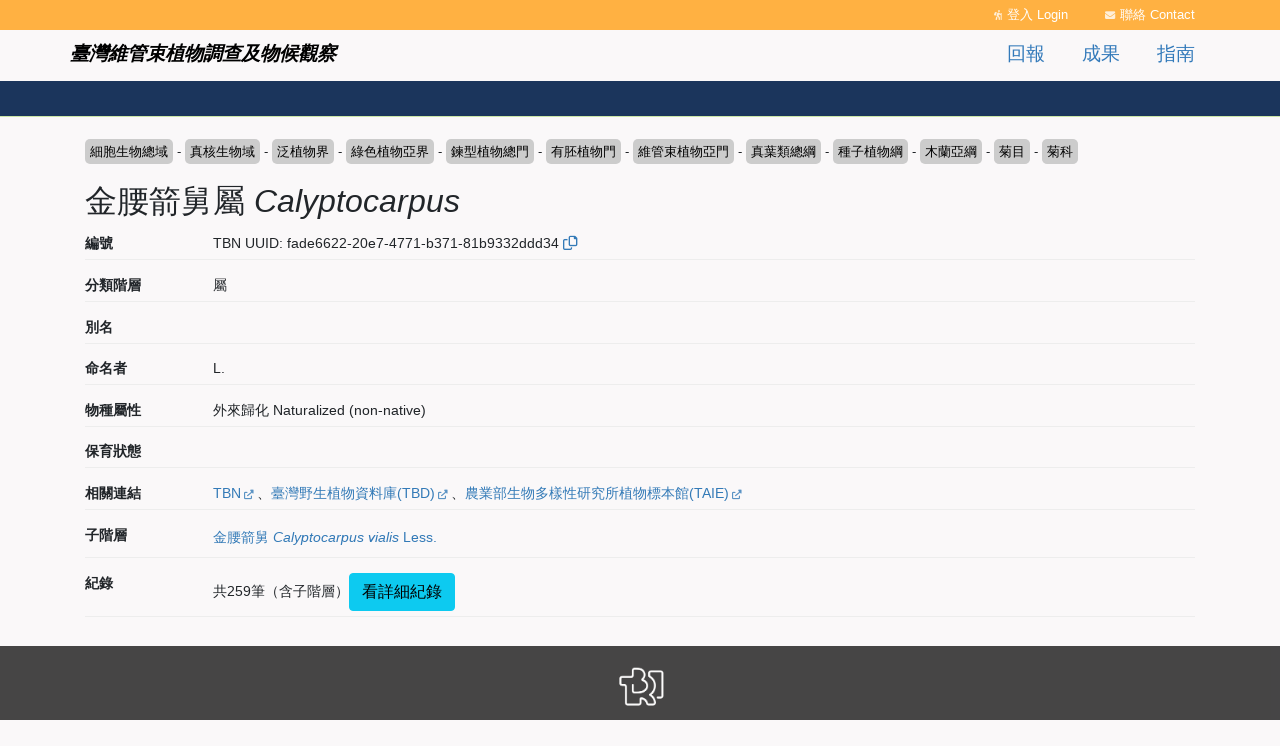

--- FILE ---
content_type: text/html; charset=UTF-8
request_url: https://plant.tbn.org.tw/taxa/fade6622-20e7-4771-b371-81b9332ddd34
body_size: 4655
content:
<!DOCTYPE html>
<html lang="zh-hant" dir="ltr" prefix="og: https://ogp.me/ns#">
  <head>
    <meta charset="utf-8" />
<script async src="https://www.googletagmanager.com/gtag/js?id=G-E3F57KEK0H"></script>
<script>window.dataLayer = window.dataLayer || [];function gtag(){dataLayer.push(arguments)};gtag("js", new Date());gtag("set", "developer_id.dMDhkMT", true);gtag("config", "G-E3F57KEK0H", {"groups":"default","page_placeholder":"PLACEHOLDER_page_location"});</script>
<link rel="canonical" href="https://plant.tbn.org.tw/taxa/fade6622-20e7-4771-b371-81b9332ddd34" />
<link rel="image_src" href="/sites/dpplant/files/thesite/logo-square.png" />
<meta property="og:site_name" content="臺灣維管束植物調查及物候觀察" />
<meta property="og:type" content="website" />
<meta property="og:url" content="https://plant.tbn.org.tw/taxa/fade6622-20e7-4771-b371-81b9332ddd34" />
<meta property="og:title" content="金腰箭舅屬 Calyptocarpus" />
<meta property="og:description" content="本網站為台灣生物多樣性網絡 （https://www.tbn.org.tw）之一部份，由行政院農業委員會特有生物研究保育中心建置、維護。" />
<meta property="og:image" content="https://plant.tbn.org.tw/sites/dpplant/files/thesite/logo-square.png" />
<meta property="og:image:url" content="https://plant.tbn.org.tw/sites/dpplant/files/thesite/logo-square.png" />
<meta property="og:image:secure_url" content="https://plant.tbn.org.tw/sites/dpplant/files/thesite/logo-square.png" />
<meta property="og:image:type" content="image/png" />
<meta property="fb:app_id" content="523999332202338" />
<meta name="Generator" content="Drupal 10 (https://www.drupal.org)" />
<meta name="MobileOptimized" content="width" />
<meta name="HandheldFriendly" content="true" />
<meta name="viewport" content="width=device-width, initial-scale=1, shrink-to-fit=no" />
<meta http-equiv="x-ua-compatible" content="ie=edge" />
<link rel="icon" href="/sites/dpplant/themes/thetheme/favicon.ico" type="image/vnd.microsoft.icon" />
<link rel="alternate" hreflang="und" href="https://plant.tbn.org.tw/taxa/fade6622-20e7-4771-b371-81b9332ddd34" />

    <title>金腰箭舅屬 Calyptocarpus | 臺灣維管束植物調查及物候觀察</title>
    <link rel="stylesheet" media="all" href="/sites/dpplant/files/css/css_dZh_XoGfzZrXWkcsSFYzcB_oF5FEG5b05Is5Bvz4-Yo.css?delta=0&amp;language=zh-hant&amp;theme=thetheme&amp;include=eJxdjdEOwiAMRX8IRuIPLe2sDAMtoTWEv1fnNJtPvffckxRFTK1BnRFaSxJiFoTs1UZOHN0ijcIipQoTm07453tfiB9zgcROhxqVgKDkDPl9baVCP3Ktx77u6ze4HkOPE2Rqlm7jrjvY7E_UTmSbcHmR84MnXnBOHQ" />
<link rel="stylesheet" media="all" href="/sites/dpplant/files/css/css_6J2ix10jp7XIrtdFAPUH38ahOQmFpfyG0cz8IoVJGEg.css?delta=1&amp;language=zh-hant&amp;theme=thetheme&amp;include=eJxdjdEOwiAMRX8IRuIPLe2sDAMtoTWEv1fnNJtPvffckxRFTK1BnRFaSxJiFoTs1UZOHN0ijcIipQoTm07453tfiB9zgcROhxqVgKDkDPl9baVCP3Ktx77u6ze4HkOPE2Rqlm7jrjvY7E_UTmSbcHmR84MnXnBOHQ" />
<link rel="stylesheet" media="print" href="/sites/dpplant/files/css/css_UJlDe9iNI48Fd1yZGF1z3oqAR1nY6d_11LFPWO2BvRQ.css?delta=2&amp;language=zh-hant&amp;theme=thetheme&amp;include=eJxdjdEOwiAMRX8IRuIPLe2sDAMtoTWEv1fnNJtPvffckxRFTK1BnRFaSxJiFoTs1UZOHN0ijcIipQoTm07453tfiB9zgcROhxqVgKDkDPl9baVCP3Ktx77u6ze4HkOPE2Rqlm7jrjvY7E_UTmSbcHmR84MnXnBOHQ" />

    
  </head>
  <body class="page-taxonomy page-taxonomy-term page-taxonomy-term-9928 layout-no-sidebars page-vocabulary-taxonbio path-taxonomy">
    <a href="#pagina-main" class="visually-hidden-focusable">
      移至主內容
    </a>
    
      <div class="dialog-off-canvas-main-canvas" data-off-canvas-main-canvas>
    <div id="page-wrapper" class="container-fluid-fullwidth">
  <header id="pagina-header" class="header">
    <section class="region region-topbar">
    <div class="front-block-wrapper front-block-wrapper-tbndpcommon_topbar">
  <div class="container">
    <div id="block-thetheme-dptopbar" class="block block-tbndpcommon block-tbndpcommon-topbar">
      
            
              <div class="content">
          <div class='row'><div class='col-md-5 col-12 text-md-start text-center'><h1><a href="/" class="home">臺灣維管束植物調查及物候觀察</a></h1></div><div class='col-md-7 col-12 text-center'><div class="item-list"><ul class="topbar-items float-md-end float-none list-group"><li class="list-group-item"><a href="/user/login?destination=/taxonomy/term/9928" class="login">登入 Login</a></li><li class="list-group-item"><a href="/about/contact" class="contactus" data-drupal-link-system-path="node/372563">聯絡 Contact</a></li></ul></div></div></div>
        </div>
          </div>
  </div>
</div>

  </section>

    <section class="region region-topmenu">
    <div class="front-block-wrapper front-block-wrapper-dp_main_menu">
  <div class="container">
    <div id="block-dpmain-menu" class="block block-tbndp block-dp-main-menu">
      
            
              <div class="content">
          <div class=" row"><div class='col-md-6 col-sm-12 menu-home text-md-start text-center'><a href="/">臺灣維管束植物調查及物候觀察</a></div><div class='col-md-6 col-sm-12 menu-main'><div class='float-md-end float-none text-md-start text-center'>
              <ul class="clearfix nav navbar-nav" data-component-id="bootstrap_barrio:menu_main">
                    <li class="nav-item">
                          <a href="/" class="nav-link nav-link--" data-drupal-link-system-path="&lt;front&gt;">首頁</a>
              </li>
                <li class="nav-item">
                          <a href="/report/occurrence" class="nav-link nav-link--report-occurrence" data-drupal-link-system-path="report/occurrence">回報</a>
              </li>
                <li class="nav-item menu-item--collapsed">
                          <a href="/data" class="nav-link nav-link--data" data-drupal-link-system-path="data">成果</a>
              </li>
                <li class="nav-item menu-item--collapsed">
                          <a href="/about/report" class="nav-link nav-link--about-report" data-drupal-link-system-path="node/1501416">指南</a>
              </li>
        </ul>
  


</div></div></div>
        </div>
          </div>
  </div>
</div>

  </section>

</header>
  <div id="pagina-breadcrumb">
    <div class="container">
      
    </div>
  </div>

  <div id="pagina-main">
    <div class="container">
      <div class="row">
        <div class="col area-maincontent">
            <div id="block-thetheme-content" class="block block-system block-system-main-block">
  
    
      <div class="content">
      <div id="taxonomy-term-9928" class="taxonomy-term vocabulary-taxonbio">
  <div class="content">
    <div class="tree">
      <span class='content-extra_parent'><div class='field field-extra-field'><div class='field__item'><div class="parent-tree"><a href="/taxa/8b43dfc2-5105-4b46-8787-54967af187f1"><span>細胞生物總域</span></a> - <a href="/taxa/329c5b3e-0af3-4e8b-917f-e62e6d4aea27"><span>真核生物域</span></a> - <a href="/taxa/88a7facc-492e-457e-98c7-73ce5329017e"><span>泛植物界</span></a> - <a href="/taxa/28731836-31a0-45ee-a2a3-c141f6c9698b"><span>綠色植物亞界</span></a> - <a href="/taxa/0ea931ec-3d72-4ea9-9848-f42a1f973bef"><span>鍊型植物總門</span></a> - <a href="/taxa/8973cf04-1c50-4e7f-9536-08fbdf4d101e"><span>有胚植物門</span></a> - <a href="/taxa/a058395d-ef45-4ba9-8944-e5796de70d58"><span>維管束植物亞門</span></a> - <a href="/taxa/4660d8c7-a841-4c28-924a-873b42df4c96"><span>真葉類總綱</span></a> - <a href="/taxa/08da3c0e-e153-4090-b3d7-e3cfaf74bbcb"><span>種子植物綱</span></a> - <a href="/taxa/916ec491-de5c-4521-9eba-a1a0ae97e181"><span>木蘭亞綱</span></a> - <a href="/taxa/24e08e2d-3fb9-4700-8158-6d6dea40908b"><span>菊目</span></a> - <a href="/taxa/f50e7746-7c72-4e81-9f6f-68b33de13d71"><span>菊科</span></a></div></div></div></span>
    </div>
    <div class="displaytitle">
      <span class='content-extra_name'><div class='field field-extra-field'><div class='field__item'><h2>金腰箭舅屬 <i>Calyptocarpus</i></h2></div></div></span>
    </div>
    <div class="meta">
      <span class='content-extra_uuid'><div class='field field-extra-field'><div class='field__label'>編號</div><div class='field__item'>TBN UUID: fade6622-20e7-4771-b371-81b9332ddd34<span class="copytext" data-clipboard-text="fade6622-20e7-4771-b371-81b9332ddd34" data-clipboard-message="複製UUID到剪貼簿: &lt;br&gt;fade6622-20e7-4771-b371-81b9332ddd34"> <i class="far fa-copy ccc"></i></span></div></div></span>
  <div class="field field--name-field-rank field--type-list-string field--label-inline">
    <div class="field__label">分類階層</div>
              <div class="field__item">屬</div>
          </div>
<span class='content-extra_altnames'><div class='field field-extra-field'><div class='field__label'>別名</div><div class='field__item'></div></div></span>
  <div class="field field--name-field-authority field--type-string field--label-inline">
    <div class="field__label">命名者</div>
              <div class="field__item">L.</div>
          </div>
<span class='content-extra_attributes'><div class='field field-extra-field'><div class='field__label'>物種屬性</div><div class='field__item'>外來歸化 Naturalized (non-native)</div></div></span><span class='content-extra_conservation'><div class='field field-extra-field'><div class='field__label'>保育狀態</div><div class='field__item'></div></div></span><span class='content-extra_resources'><div class='field field-extra-field'><div class='field__label'>相關連結</div><div class='field__item'><a href="https://www.tbn.org.tw/taxa/fade6622-20e7-4771-b371-81b9332ddd34">TBN</a>、<a href="https://tbd.tbn.org.tw/botanic-taxon?tfnamecode=C303120303050402050559011008400000000">臺灣野生植物資料庫(TBD)</a>、<a href="https://taie.tbn.org.tw/search?tfnamecode=C303120303050402050559011008400000000">農業部生物多樣性研究所植物標本館(TAIE)</a></div></div></span><span class='content-extra_children'><div class='field field-extra-field'><div class='field__label'>子階層</div><div class='field__item'><div class="item-list"><ul class="list-group"><li class="list-group-item"><a href="/taxa/e2593ec6-06f1-4891-8c9c-f814f3d23e0c"><span>金腰箭舅 <i>Calyptocarpus</i> <i>vialis</i> Less.</span></a></li></ul></div></div></div></span><span class='content-extra_occurrence'><div class='field field-extra-field'><div class='field__label'>紀錄</div><div class='field__item'>共259筆（含子階層）<a href="/data/query?ft=taxonbioidplus%3A9928" class="btn  btn-info">看詳細紀錄</a></div></div></span>
    </div>
    <div class='metric'>
      
    </div>
  </div>
</div>

    </div>
  </div>


          
        </div>
      </div>
    </div>
  </div>
  <div id="pagina-action">
  
</div>
<footer id="pagina-footer">
    <section class="region region-footer">
    <div class="container">
    <div id="block-dppowerby" class="block block-tbndp block-dp-powerby">
  
    
      <div class="content">
      <div class=''><div class='tesri-logo'></div><p>本網站為<a href="https://www.tbn.org.tw">台灣生物多樣性網絡 TBN</a>一部份，由<a href="https://www.tbri.gov.tw/">農業部生物多樣性研究所</a>建置、維護</p>
<p>除另有聲明外，本網站內容採用「政府資料開放授權條款」授權公眾使用，詳細說明請參見<a href="/about/terms">使用條款</a></p>
<p>技術支援：<a href="http://www.wordgleaner.com/">拾穗者文化</a></p>
</div>
    </div>
  </div>
<div data-drupal-messages-fallback class="hidden"></div>

    </div>
  </section>

</footer>
</div>

  </div>

    
    <script type="application/json" data-drupal-selector="drupal-settings-json">{"path":{"baseUrl":"\/","pathPrefix":"","currentPath":"taxonomy\/term\/9928","currentPathIsAdmin":false,"isFront":false,"currentLanguage":"zh-hant"},"pluralDelimiter":"\u0003","suppressDeprecationErrors":true,"ajaxPageState":{"libraries":"eJxdjlEOwyAMQy9Ei7QLVQEyyhQIIpkQt9_WtdXWr9jPVmTHrKIN6uKgtcQ2EjugSXRQKtF4bmg958oFi8rsLv1pylieS4ZUTGSOhAsUoKHJi70CI0MUs3UgaNSVz9UVM54k1F-_7ukhTI-2xxkIm6b7eMgOtvZXekrVMbRwhkIpoKzcD98RdXtxe5P_CS8RTGip","theme":"thetheme","theme_token":null},"ajaxTrustedUrl":[],"google_analytics":{"account":"G-E3F57KEK0H","trackOutbound":true,"trackMailto":true,"trackTel":true,"trackDownload":true,"trackDownloadExtensions":"7z|aac|arc|arj|asf|asx|avi|bin|csv|doc(x|m)?|dot(x|m)?|exe|flv|gif|gz|gzip|hqx|jar|jpe?g|js|mp(2|3|4|e?g)|mov(ie)?|msi|msp|pdf|phps|png|ppt(x|m)?|pot(x|m)?|pps(x|m)?|ppam|sld(x|m)?|thmx|qtm?|ra(m|r)?|sea|sit|tar|tgz|torrent|txt|wav|wma|wmv|wpd|xls(x|m|b)?|xlt(x|m)|xlam|xml|z|zip","trackColorbox":true},"user":{"uid":0,"permissionsHash":"54ba3b73a03cdbb921c8bc4f23bc5ee0e76e54fc6d45bb8f911c22fa08fb9a81"}}</script>
<script src="/sites/dpplant/files/js/js_LlZn32cVGyCAEYi1MUQkRNtojvqjj2xNbc5Om7wyfGA.js?scope=footer&amp;delta=0&amp;language=zh-hant&amp;theme=thetheme&amp;include=eJxdjtEKwjAMRX9oWvCHRrLGtCM2pQmU_r1ubqK-nXvuJQRV3bxBnRFayxpYFEEu5kNy4YlVWWiGAjI8Lxb-xeRYEIw80YPCRpuJ9Tunoz1h6hw6X0Goeb6P1Q6xr9-4SK6o0OKnNMmRLGk_cyfy_cTtZX5feAI1uFLH"></script>

  </body>
</html>
